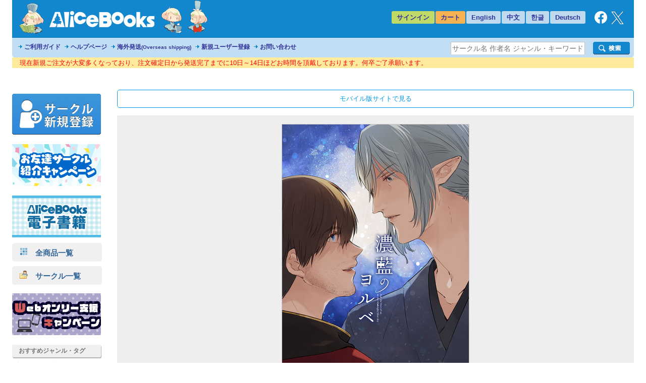

--- FILE ---
content_type: text/html
request_url: https://alice-books.com/item/show/9992-5
body_size: 67926
content:
<!DOCTYPE html>
<html lang="ja" prefix="og: http://ogp.me/ns#">
	<head>
		<script>(function(w,d,s,l,i){w[l]=w[l]||[];w[l].push({'gtm.start':new Date().getTime(),event:'gtm.js'});var f=d.getElementsByTagName(s)[0],j=d.createElement(s),dl=l!='dataLayer'?'&l='+l:'';j.async=true;j.src='https://www.googletagmanager.com/gtm.js?id='+i+dl;f.parentNode.insertBefore(j,f);})(window,document,'script','dataLayer','GTM-TP2M4NM');</script>
		<meta charset="UTF-8">
		<meta name="google-site-verification" content="mTFWjS2jcK55t6_OhEiH26vKg1oAU4pL-OOS0kxqjFg">
		<title>濃藍のヨルベ - Kokedama | 同人誌通販のアリスブックス (Doujin Online Shop)</title>
		<meta name="description" content="同人誌通販のアリスブックス。サークル【Kokedama】さんの作品『濃藍のヨルベ』の販売ページです。ジャンル：ファイナルファンタジー14, 商品コード：9992-5, 種別：同人誌, 対象年齢：全年齢, 発行日：2022-02-20,...">
		<meta name="keywords" content="Kokedama,濃藍のヨルベ,ファイナルファンタジー14">
		<link rel="stylesheet" href="/mod/bxslider/4.2.5/jquery.bxslider.min.css">
		<link rel="stylesheet" href="/mod/thickbox/3.1/thickbox.css">
		<link rel="stylesheet" href="//maxcdn.bootstrapcdn.com/font-awesome/4.6.3/css/font-awesome.min.css">
		<link rel="stylesheet" href="/css/common.css?20251224">
		<link rel="canonical" href="https://alice-books.com/item/show/9992-5">
		<link rel="alternate" media="only screen and (max-width: 640px)" href="https://sp.alice-books.com/item/show/9992-5">
		<link rel="icon" href="/favicon.ico">
		<link rel="apple-touch-icon" href="/img/favicon/apple-touch-icon-152x152.png" sizes="152x152">
		<link rel="icon" type="image/png" href="/img/favicon/android-chrome-192x192.png" sizes="192x192">
		<script src="/mod/jquery/1.12.4/jquery.min.js"></script>
		<script src="/mod/scrolltopcontrol/1.1/scrolltopcontrol.min.js"></script>
		<script src="/mod/bxslider/4.2.5/jquery.bxslider.min.js"></script>
		<script src="/mod/thickbox/3.1/thickbox.js"></script>
		<script src="/js/common.js?6"></script>
		<head prefix="og: https://ogp.me/ns#">
			<meta property="og:title" content="濃藍のヨルベ - Kokedama | 同人誌通販のアリスブックス">
			<meta property="og:type" content="product">
			<meta property="og:url" content="https://alice-books.com/item/show/9992-5">
			<meta property="og:description" content="同人誌通販のアリスブックス。サークル【Kokedama】さんの作品『濃藍のヨルベ』の販売ページです。ジャンル：ファイナルファンタジー14, 商品コード：9992-5, 種別：同人誌, 対象年齢：全年齢, 発行日：2022-02-20, サイズ区分：未設定">
			<meta property="og:image" content="https://alice-books.com/images/2788d77061b22887e7c5aa8672032d4928671-f.jpg">
				<meta name="twitter:card" content="summary_large_image">
			<meta name="twitter:title" content="濃藍のヨルベ - Kokedama | アリスブックス">
			<meta name="twitter:site" content="@alicebooks">
			<meta name="twitter:domain" content="alice-books.com">
			<meta name="twitter:description" content="ラザハンに在留していたエスティニアンの元へ、冒険者が顔を出す。
「デートしよう、エスティニアン」
ひんがしの国の玄関口&quot;クガネ&quot;で、二人は一日を共にする事に。
エスティニアンとひろしの二人が、クガネデートをする話です。
街をぶらぶらと散策したり着物に着替えたり、まったり過ごすゆるい本。
※暁月のフィナーレ(6.0)クリア後推奨。">
			<meta name="twitter:image" content="https://alice-books.com/images/2788d77061b22887e7c5aa8672032d4928671-f.jpg">
			<meta name="twitter:image:width" content="721">
			<meta name="twitter:image:height" content="1024">
		</head>
	<body>
		<noscript><iframe src="https://www.googletagmanager.com/ns.html?id=GTM-TP2M4NM" height="0" width="0" style="display:none;visibility:hidden"></iframe></noscript>		<div id="GlobalBody">
				<div id="Wrapper">
		<div id="Header">
	<div id="header_top" class="cf">
		<a href="/"><div id="h_logo"></div></a>
		<ul id="h_navi">
							<li class="none"><a href="/login">サインイン</a>
						<li class="border"><a href="/purchase/list">カート</a>
			<li class="eng_che"><a href="/switch_language?lang=en&amp;uri=2f6974656d2f73686f772f393939322d35" rel="nofollow">English</a>
			<li class="eng_che"><a href="/switch_language?lang=ch&amp;uri=2f6974656d2f73686f772f393939322d35" rel="nofollow">中文</a>
			<li class="eng_che"><a href="/switch_language?lang=kr&amp;uri=2f6974656d2f73686f772f393939322d35" rel="nofollow">한글</a>
			<li class="eng_che"><a href="/switch_language?lang=de&amp;uri=2f6974656d2f73686f772f393939322d35" rel="nofollow">Deutsch</a>
			<li class="fb">
				<a href="https://www.facebook.com/alicebooks" target="_blank" title="アリスブックスFacebook">
					<img src="/img/layout/facebook_rogo_2021.png" alt="Facebook">
				</a>
			<li class="tw">
				<a href="https://twitter.com/alicebooks" target="_blank" title="アリスブックスX(Twitter)">
					<img src="/img/layout/x_rogo.png" alt="X(Twitter)">
				</a>
		</ul>
	</div>
	<div id="header_bottom" class="cf">
		<ul id="header_menulist">
			<li><a href="/help/user/order">ご利用ガイド</a>
			<li><a href="/help/user/index">ヘルプページ</a>
			<li><a href="/help/user/oversea">海外発送<span class="sup3">(Overseas shipping)</span></a>
			<li><a href="/register/application">新規ユーザー登録</a>
			<li><a href="/inquiry/">お問い合わせ</a>
		</ul>
		<div class="search_form">
			<form action="/item/search" method="get">
				<div class="search_left">
					<input type="hidden" name="type" value="type-all">
					<input type="text"   name="keyword" class="search_word_box" value="" placeholder="サークル名 作者名 ジャンル・キーワード等">
				</div>
				<div class="search_submit_box">
					<input type="submit" value="" class="search_submit_box">
				</div>
			</form>
		</div>
	</div>
</div>

<div id="notice_area" data-lang="ja"></div>
<script>
	var notice_prefix = '<div class="notice_message"><p>';
	var notice_suffix = '</p></div>';

	$(function () {
		$.ajax('/ajax/notice',{ type: 'GET',dataType: 'text',data: { lang: $('#notice_area').data('lang') },timeout: 10000 })
			.done(function (res) {
				res = JSON.parse(res);

				for (var i in res) {
					$('#notice_area').append(notice_prefix + res[i].notice_text + notice_suffix);
				}
			}).fail(function (res) {
			console.error('API request error', res);
			$('#notice_area').html('');
		});
	});
</script>		<div id="Contents">
			<div id="Menu">
				<div class="exhibit">
	<a href="/circle_register/application"><img src="/img/layout/circle_register.png" alt="サークル新規登録"></a>
</div>

<div class="left_menu_block">
	<a href="/campaign/c2023b/application" target="_blank">
		<img src="/img/campaign/c2023b_campaign_banner2.png" alt="アリスブックスお友達サークル紹介キャンペーン">
	</a>
</div>

<div class="left_menu_block">
	<a href="https://ebooks.alice-books.com" target="_blank">
		<img src="/img/sites/common/banner/ebooks_opened_banner.png" alt="アリスブックス電子書籍オープン！">
	</a>
</div>

<div>
	<div class="rca_b"><a href="/item/list/all?on_sale=1"><img src="/img/layout/item_type_all.png" alt="全商品一覧">　全商品一覧</a></div>
	<div class="rca_b"><a href="/circles"><img src="/img/layout/circle_icon.png" alt="">　サークル一覧</a></div>
</div>

<div class="left_menu_block">
	<a href="/campaign/webonly/guide">
		<img src="/img/campaign/webonly_banner.png" alt="Webオンリー支援キャンペーン">
	</a>
</div>



<div class="left_menu_heading">
	おすすめジャンル・タグ
</div>


<ul class="menu">
	<li class="s15"><a href="/m_feature/furry?on_sale=1">ケモノ</a> | <a href="/item/list/all?keyword=%E7%8D%A3%E4%BA%BA&amp;on_sale=1">獣人</a> | <a href="/item/list/all?keyword=%E4%BA%BA%E5%A4%96&amp;on_sale=1">人外</a></li>
	<li class="s15"><a href="/item/list/all?genre=%E3%82%AA%E3%83%AA%E3%82%B8%E3%83%8A%E3%83%AB&amp;on_sale=1">オリジナル</a></li>
	<li class="s15"><a href="/m_feature/illustration?on_sale=1">イラスト集</a></li>
	<li class="s15"><a href="/item/list/goods?on_sale=1">同人グッズ</a></li>
	<li class="s15"><a href="/item/list/handmade?on_sale=1">ハンドメイド</a></li>
	<li class="s15"><a href="/m_feature/foreign_anime?on_sale=1">海外アニメ</a></li>
	<li class="s15"><a href="/item/list/all?keyword=%E3%82%A2%E3%83%A1%E3%82%B3%E3%83%9F&amp;on_sale=1">アメコミ</a></li>
	<li class="s15"><a href="/item/list/all?keyword=Hazbin+Hotel&amp;on_sale=1">Hazbin Hotel</a></li>
	<li class="s15"><a href="/item/list/all?keyword=UNDERTALE&amp;on_sale=1">UNDERTALE</a></li>
	<li class="s15"><a href="/item/list/all?keyword=DELTARUNE&amp;on_sale=1">DELTARUNE</a></li>
	<li class="s15"><a href="/item/list/all?keyword=%e3%83%88%e3%83%a9%e3%83%b3%e3%82%b9%e3%83%95%e3%82%a9%e3%83%bc%e3%83%9e%e3%83%bc&amp;on_sale=1">トランスフォーマー</a></li>
	<li class="s15"><a href="/item/list/all?genre=%E6%9D%B1%E4%BA%AC%E6%94%BE%E8%AA%B2%E5%BE%8C%E3%82%B5%E3%83%A2%E3%83%8A%E3%83%BC%E3%82%BA&amp;on_sale=1">東京放課後サモナーズ</a></li>
	
	<li class="s15"><a href="/item/list/all?genre=%E8%A9%95%E8%AB%96&amp;on_sale=1">評論</a> | <a href="/item/list/all?keyword=%E5%B0%8F%E8%AA%AC&amp;on_sale=1">小説</a></li>
	
	<li class="s15 fs90"><a href="/item/list/all?tag=%E3%82%B3%E3%83%9F%E3%83%83%E3%82%AF%E3%83%9E%E3%83%BC%E3%82%B1%E3%83%83%E3%83%88107&amp;on_sale=1">コミックマーケット107</a></li>
	<li class="s15"><a href="/item/list/all?keyword=%E3%81%91%E3%82%82%E3%82%B1%E3%83%83%E3%83%88&amp;on_sale=1">けもケット</a></li>
	<li class="s15"><a href="/item/list/all?tag=COMITIA155&amp;on_sale=1">コミティア155</a><br></li>
	<li class="s15"><a href="/item/list/all?tag=COMITIA154&amp;on_sale=1">コミティア154</a><br></li>
	<li class="s15"><a href="/item/list/all?keyword=UNLIMITED+EX&amp;on_sale=1">UNLIMITED EX</a></li>
	<li class="s15"><a href="/item/list/all?keyword=TOON+MIX&amp;on_sale=1">TOON MIX</a></li>
	
	<li class="s15"><a href="/item/list/all?keyword=%E3%82%AA%E3%83%BC%E3%83%AB%E3%83%98%E3%82%A4%E3%83%AB%E3%82%BB%E3%82%A4%E3%83%90%E3%83%BC%E3%83%88%E3%83%AD%E3%83%B3&amp;on_sale=1">オールヘイルセイバートロン</a></li>
	<li class="s15"><a href="/item/list/all?keyword=J.GARDEN&amp;on_sale=1">J.GARDEN</a></li>
</ul>

<div class="left_menu_heading">
	インフォメーション
</div>

<ul class="menu">

	<li class="s13"><a href="/misc/alicebooks">サイトについて</a></li>
	<li class="s12"><a href="/help/user/index">ヘルプページ</a></li>
	<li class="s07"><a href="/inquiry/">お問い合わせ</a></li>
	<li class="s19"><a href="https://twitter.com/alicebooks" target="_blank">X(Twitter)</a></li>
	<li class="s18"><a href="https://www.facebook.com/alicebooks" target="_blank">Facebook</a></li>
</ul>


<div class="left_menu_block">
	<a href="/m_feature/jmof?utm_source=left&utm_medium=ec&utm_campaign=jmof">
		<img src="/img/m_feature/jmof_banner.png" alt="JMoF公式グッズ通販">
	</a>
</div>
<div class="left_menu_block">
	<a href="/m_feature/kibyoshi">
		<img src="/img/m_feature/kibyoshi_banner.png" alt="黄表紙のぞき特集">
	</a>
</div>
<div class="left_menu_block">
	<a href="/m_feature/lifewonders?utm_source=left&utm_medium=ec&utm_campaign=lifewonders">
		<img src="/img/sites/common/banner/lifewonders_banner.png" alt="ライフワンダーズ公式グッズ通販">
	</a>
</div>
<div class="left_menu_block">
	<a href="/m_feature/staff_recommend">
		<img src="/img/sites/common/banner/staff_recommend_banner.png" alt="社長＆スタッフイチ推し！作品特集">
	</a>
</div>
<div class="left_menu_block">
	<a href="https://alicebooks.kawaiishop.jp/">
		<img src="/img/sites/common/banner/3d-model_shop_banner.png" alt="モデリング部データ販売">
	</a>
</div>
<div class="left_menu_block">
	<a href="/item/list/all?tag=%E5%90%8C%E4%BA%BA%E6%B4%BB%E5%8B%95%E6%94%AF%E6%8F%B4%E3%82%B0%E3%83%83%E3%82%BA&on_sale=1">
		<img src="/img/sites/common/banner/support_goods_banner.png" alt="同人活動支援グッズ一覧">
	</a>
</div>

<div class="left_menu_block">
	<a href="http://blog.alice-books.com/?eid=37" target="_blank">
		<img src="/img/campaign/alice_osrank_banner.png" alt="ジャンル別海外発送ランキング">
	</a>
</div>
<div class="left_menu_block">
	<a href="/m_feature/motitumotaretu?utm_campaign=banner&utm_medium=ec&utm_source=motitumotaretu_left" target="_blank">
		<img src="/img/sites/common/banner/motitumotaretu_banner.png" alt="モチツモタレツ">
	</a>
</div>

<div class="left_menu_block">
	<a href="/m_feature/alice_labelseal?utm_campaign=banner&utm_medium=ec&utm_source=masute_left" target="_blank">
		<img src="/img/sites/common/banner/masute_banner.png" alt="アリスの即売会用マステラベルシール">
	</a>
</div>
<div class="left_menu_block">
	<a href="/item/list/all?genre=アリスブックス特製グッズ" target="_blank">
		<img src="/img/sites/common/banner/original_goods_banner.png" alt="アリスブックス特製オリジナルグッズ">
	</a>
</div>
<div class="left_menu_block">
	<a href="http://blog.alice-books.com/" target="_blank">
		<img src="/img/sites/common/banner/staff_blog.png" alt="アリスブックス　スタッフブログ">
	</a>
</div>
<div class="left_menu_block">
	<a href="/feature2/game">
		<img src="/img/sites/feature2/game/gametoku_banners.png" alt="ゲーム系ジャンル特集">
	</a>
</div>
<div class="left_menu_block">
	<a href="/feature2/original">
		<img src="/img/sites/feature2/original/oritoku_banners.png" alt="オリジナル特集">
	</a>
</div>
<div class="left_menu_block">
	<a href="/feature2/kaigai">
		<img src="/img/sites/feature2/kaigai/kaigaitoku_bannerS.png" alt="海外アニメ&amp;アメコミ/ゲーム特集">
	</a>
</div>

<div class="left_menu_block">
	<a href="/feature2/kemo_jingai">
		<img src="/img/feature2/kemo_jingai/layout/kemotoku_banner.png" alt="ケモノ・人外特集">
	</a>
</div>
<div class="left_menu_block">
	<a href="/feature2/bl">
		<img src="/img/sites/feature2/bl/bl_banner.png" alt="BL特集">
	</a>
</div>
<div class="left_menu_block">
	<a href="/feature2/kaigai#undertale">
		<img src="/img/sites/feature2/kaigai/undertale_banner.png" alt="UNDERTALE&amp;DELTARUNE特集">
	</a>
</div>
<div class="left_menu_block">
	<a href="/feature2/transformers">
		<img src="/img/feature2/transformers/layout/transformers_banner.png" alt="トランスフォーマー特集">
	</a>
</div>
			</div>
			<div id="Main">
				
				<div class="box">
	<!-- item detail -->
	<div class="item_detail">
		<div class="move_btn">
			<a href="https://sp.alice-books.com/item/show/9992-5?force_device=sp">モバイル版サイトで見る</a>
		</div>
				<div class="cover">
												<a href="https://img.alice-books.com/images/2788d77061b22887e7c5aa8672032d4928671-f.jpg" class="thickbox"><img src="https://img.alice-books.com/images/2788d77061b22887e7c5aa8672032d4928671-h.jpg" alt="濃藍のヨルベ" title="濃藍のヨルベ - Kokedama"></a>
									</div>
				<div class="item_comment">
			<div class="cf box_flex">
				<div class="item_ex">
					<h1>濃藍のヨルベ / Kokedama</h1>
					<span class="provider_url"><a href="https://kokedama.moo.jp/" target="_blank">https://kokedama.moo.jp/</a></span>
					<div style="margin:16px 0 0 0;">
						<span class="item_genre">ジャンル：&nbsp;<a href="/item/list/all?genre=%E3%83%95%E3%82%A1%E3%82%A4%E3%83%8A%E3%83%AB%E3%83%95%E3%82%A1%E3%83%B3%E3%82%BF%E3%82%B8%E3%83%BC14">ファイナルファンタジー14</a></span><br>
						<div style="margin:5px 0 15px 0;">
							<span class="blue_btn"><a href="/item/list/all?genre=%E3%83%95%E3%82%A1%E3%82%A4%E3%83%8A%E3%83%AB%E3%83%95%E3%82%A1%E3%83%B3%E3%82%BF%E3%82%B8%E3%83%BC14" style="padding: 5px 15px 5px 10px">「ファイナルファンタジー14」ジャンルの他の作品を見る</a></span>
						</div>
					</div>
											<table class="item_tag spacing0">
																								<tr>
										<td class="name">ページ数・曲数・個数など</td>
										<td class="tags_link" style="width:324px;">
																							<div class="tag_name">24ページ</div>
																					</td>
									</tr>
																																<tr>
										<td class="name">主な作家</td>
										<td class="tags_link" style="width:324px;">
																							<div class="tag_name"><a href="/item/list/all?tag=%E6%98%AF%E6%A2%A8">是梨</a></div>
																					</td>
									</tr>
																																<tr>
										<td class="name">作品のサイズ</td>
										<td class="tags_link" style="width:324px;">
																							<div class="tag_name">A5</div>
																					</td>
									</tr>
																																<tr>
										<td class="name">カップリング</td>
										<td class="tags_link" style="width:324px;">
																							<div class="tag_name"><a href="/item/list/all?tag=%E2%99%82%C3%97%E2%99%82">♂×♂</a></div>
																					</td>
									</tr>
																																<tr>
										<td class="name">発行イベント名</td>
										<td class="tags_link" style="width:324px;">
																							<div class="tag_name"><a href="/item/list/all?tag=TWINKLE+MIRAGE+18">TWINKLE MIRAGE 18</a></div>
																					</td>
									</tr>
																																<tr>
										<td class="name">印刷方式</td>
										<td class="tags_link" style="width:324px;">
																							<div class="tag_name"><a href="/item/list/all?tag=%E3%82%AA%E3%83%B3%E3%83%87%E3%83%9E%E3%83%B3%E3%83%89">オンデマンド</a></div>
																					</td>
									</tr>
																																															<tr>
										<td class="name">その他のタグ</td>
										<td class="tags_link" style="width:324px;">
																							<div class="tag_name"><a href="/item/list/all?tag=%E3%81%B2%E3%82%8D%E3%81%97">ひろし</a></div>
																							<div class="tag_name"><a href="/item/list/all?tag=%E3%82%A8%E3%82%B9%E3%83%86%E3%82%A3%E3%83%8B%E3%82%A2%E3%83%B3">エスティニアン</a></div>
																							<div class="tag_name"><a href="/item/list/all?tag=%E3%82%A8%E3%82%B9%E5%85%89">エス光</a></div>
																							<div class="tag_name"><a href="/item/list/all?tag=%E3%82%A8%E3%82%B9%E3%81%B2%E3%82%8D">エスひろ</a></div>
																							<div class="tag_name"><a href="/item/list/all?tag=%E9%A0%AD%E5%89%B2%E3%82%8A4">頭割り4</a></div>
																					</td>
									</tr>
																																																																																																																																												</table>
										
										
											<p>ラザハンに在留していたエスティニアンの元へ、冒険者が顔を出す。<br>「デートしよう、エスティニアン」<br>ひんがしの国の玄関口&quot;クガネ&quot;で、二人は一日を共にする事に。<br>エスティニアンとひろしの二人が、クガネデートをする話です。<br>街をぶらぶらと散策したり着物に着替えたり、まったり過ごすゆるい本。<br>※暁月のフィナーレ(6.0)クリア後推奨。</p>
									</div>

				<div class="item_buy_info cf">
					<div class="other_production" style="display:inline-block">
						<div style="margin:5px 0">
							<span class="blue_btn"><a href="/item/list/all?circle_id=9992" style="padding: 5px 10px;width:220px;display:inline-block">このサークルの他の作品を見る</a></span>
						</div>
					</div>
					<div class="item_spec">
					<table class="spacing0">
						<tr>
							<td class="title">タイトル</td>
							<td class="spec">濃藍のヨルベ</td>
						</tr>
						<tr>
							<td class="title">サークル</td>
							<td class="spec"><b><a href="/item/list?circle_id=9992">Kokedama</a></b>
															</td>
						</tr>
						<tr>
							<td class="title">種別</td>
							<td class="spec">同人誌</td>
						</tr>
						<tr>
							<td class="title">対象年齢</td>
							<td class="spec">全年齢</td>
						</tr>
						<tr>
							<td class="title">価格</td>
							<td class="spec">440円 (税抜:400円)<br>
								</td>
						</tr>
						<tr>
							<td class="title">発行日</td>
							<td class="spec">2022年02月20日</td>
						</tr>
																														<tr>
							<td class="title"><a href="/help/user/shipping#mail_size" title="メール便のご利用について">メール便容量</a></td>
							<td class="spec">約20%</td>
						</tr>
												<tr>
							<td colspan="2" class="spec" style="padding:8px 0 0 0;">
																																						<a href="/help/user/oversea"><img src="/img/layout/pages/oversea_soldout.png" title="About Overseas shipping" alt="Sold out"></a>
																																		</td>
						</tr>
					</table>
					</div>
					<div class="in_cart">
																										<div class="item_spec"><p class="item_status_desc">売切れ</p></div>
																							</div>
					
															<div id="social_bookmarks">
						<div id="twitter_button">
							<a href="//twitter.com/share" class="twitter-share-button" data-via="alicebooks" data-lang="ja" data-size="large"
   data-text="濃藍のヨルベ - Kokedama (Overseas shipping Available) | 同人誌通販のアリスブックス"
>ポスト</a>
<script src="//platform.twitter.com/widgets.js"></script>						</div>
					</div>
				</div>
			</div>
					</div>
	</div>

		<div class="item_comment">
		<div class="item_sup">サンプル画像</div>
		<div class="fix_width">
		<table class="sample_images">
			<tbody>
				<tr>
																				<td class="box">
																					<a href="https://img.alice-books.com/images/8eeb0b38548e5566d144bde7fb72acce28672-f.jpg" rel="full" class="thickbox"><img src="https://img.alice-books.com/images/8eeb0b38548e5566d144bde7fb72acce28672-l.jpg" alt="サンプル画像 No.1" title="濃藍のヨルベ - Kokedama"></a>
																		</td>
																					<td class="sep"></td>
										<td class="box">
																					<a href="https://img.alice-books.com/images/c9d9a0e070a466dca0894319e3c4154e28673-f.jpg" rel="full" class="thickbox"><img src="https://img.alice-books.com/images/c9d9a0e070a466dca0894319e3c4154e28673-l.jpg" alt="サンプル画像 No.2" title="濃藍のヨルベ - Kokedama"></a>
																		</td>
																					<td class="sep"></td>
										<td class="box">
																					<a href="https://img.alice-books.com/images/ae95df9a4928d20e86e2fbf37009905d28674-f.jpg" rel="full" class="thickbox"><img src="https://img.alice-books.com/images/ae95df9a4928d20e86e2fbf37009905d28674-l.jpg" alt="サンプル画像 No.3" title="濃藍のヨルベ - Kokedama"></a>
																		</td>
									</tr>
								<tr>
					<td colspan="5" class="h_sep"></td>
				</tr>
				<tr>
																				<td class="box">
																					<a href="https://img.alice-books.com/images/c008d8eca0c8d0b9e73305592e33fa5628675-f.jpg" rel="full" class="thickbox"><img src="https://img.alice-books.com/images/c008d8eca0c8d0b9e73305592e33fa5628675-l.jpg" alt="サンプル画像 No.4" title="濃藍のヨルベ - Kokedama"></a>
																		</td>
																					<td class="sep"></td>
										<td class="box">
																					<a href="https://img.alice-books.com/images/6323b0a84baead5a9f793beccc0af18328676-f.jpg" rel="full" class="thickbox"><img src="https://img.alice-books.com/images/6323b0a84baead5a9f793beccc0af18328676-l.jpg" alt="サンプル画像 No.5" title="濃藍のヨルベ - Kokedama"></a>
																		</td>
																					<td class="sep"></td>
										<td class="box">
											</td>
									</tr>
							</tbody>
		</table>
		</div>
	</div>
		
					<div class="recommend_list">
			<h3 style="border:none;">こちらもおすすめ</h3>
			<ul class="bxslider">
									<li><div class="item_box">
	<div class="item_image">
		<a class="image" href="/item/show/11530-3" onclick="ga_hit_click('LIST-recommend-other','11530-3')">
												<img src="https://img.alice-books.com/images/ab4567c47cceb42d22639f9a81cdcde1303a6-l.jpg" alt="エオルゼア十二神 みに神ズバインダー＆ブロマイド" title="エオルゼア十二神 みに神ズバインダー＆ブロマイド">
									</a>
	</div>
	<div class="info">
		<dl>
			<dt class="item_name">
				<a class="item_type_3 ellipsis white_space_normal" href="/item/show/11530-3" title="エオルゼア十二神 みに神ズバインダー＆ブロマイド" onclick="ga_hit_click('LIST-recommend-other','11530-3')"><div class="webkit_line_clamp_3">エオルゼア十二神 みに神ズバインダー＆ブロマイド</div></a>
			</dt>
							<dd class="circle_name"><a class="ellipsis" href="/item/list/all?circle_id=11530">同人士ギルド</a></dd>
						<dd class="genre_name" >
				<a class="ellipsis" href="/item/list/all?genre=%E3%83%95%E3%82%A1%E3%82%A4%E3%83%8A%E3%83%AB%E3%83%95%E3%82%A1%E3%83%B3%E3%82%BF%E3%82%B8%E3%83%BC14">
											ファイナルファンタジー14
									</a>
			</dd>
			<dd class="info">
													<span class="">全年齢</span>
				
							</dd>
		</dl>
	</div>
</div></li>
									<li><div class="item_box">
	<div class="item_image">
		<a class="image" href="/item/show/1697-29" onclick="ga_hit_click('LIST-recommend-other','1697-29')">
												<img src="https://img.alice-books.com/images/ae4b0a93a30a43b193c6c2a3af18b0663364c-l.jpg" alt="ボズヤンロスガル妄想戦線[7.4]" title="ボズヤンロスガル妄想戦線[7.4]">
									</a>
	</div>
	<div class="info">
		<dl>
			<dt class="item_name">
				<a class="item_type_1 ellipsis white_space_normal" href="/item/show/1697-29" title="ボズヤンロスガル妄想戦線[7.4]" onclick="ga_hit_click('LIST-recommend-other','1697-29')"><div class="webkit_line_clamp_3">ボズヤンロスガル妄想戦線[7.4]</div></a>
			</dt>
							<dd class="circle_name"><a class="ellipsis" href="/item/list/all?circle_id=1697">吉庵</a></dd>
						<dd class="genre_name" >
				<a class="ellipsis" href="/item/list/all?genre=%E3%83%95%E3%82%A1%E3%82%A4%E3%83%8A%E3%83%AB%E3%83%95%E3%82%A1%E3%83%B3%E3%82%BF%E3%82%B8%E3%83%BC14">
											ファイナルファンタジー14
									</a>
			</dd>
			<dd class="info">
													<span class="">全年齢</span>
				
							</dd>
		</dl>
	</div>
</div></li>
									<li><div class="item_box">
	<div class="item_image">
		<a class="image" href="/item/show/9991-13" onclick="ga_hit_click('LIST-recommend-other','9991-13')">
												<img src="https://img.alice-books.com/images/ad837ae93b49de7eb4bbdf43fb7dee042fe12-l.jpg" alt="黄金ひろしアクリルキーホルダー" title="黄金ひろしアクリルキーホルダー">
									</a>
	</div>
	<div class="info">
		<dl>
			<dt class="item_name">
				<a class="item_type_0 ellipsis white_space_normal" href="/item/show/9991-13" title="黄金ひろしアクリルキーホルダー" onclick="ga_hit_click('LIST-recommend-other','9991-13')"><div class="webkit_line_clamp_3">黄金ひろしアクリルキーホルダー</div></a>
			</dt>
							<dd class="circle_name"><a class="ellipsis" href="/item/list/all?circle_id=9991">譲葉</a></dd>
						<dd class="genre_name" >
				<a class="ellipsis" href="/item/list/all?genre=%E3%83%95%E3%82%A1%E3%82%A4%E3%83%8A%E3%83%AB%E3%83%95%E3%82%A1%E3%83%B3%E3%82%BF%E3%82%B8%E3%83%BC14">
											ファイナルファンタジー14
									</a>
			</dd>
			<dd class="info">
													<span class="">全年齢</span>
				
							</dd>
		</dl>
	</div>
</div></li>
									<li><div class="item_box">
	<div class="item_image">
		<a class="image" href="/item/show/1136-11" onclick="ga_hit_click('LIST-recommend-other','1136-11')">
												<img src="https://img.alice-books.com/images/41e76876363bd62d7ff96164ca13f04130581-l.jpg" alt="東方見聞譚" title="東方見聞譚">
									</a>
	</div>
	<div class="info">
		<dl>
			<dt class="item_name">
				<a class="item_type_1 ellipsis white_space_normal" href="/item/show/1136-11" title="東方見聞譚" onclick="ga_hit_click('LIST-recommend-other','1136-11')"><div class="webkit_line_clamp_3">東方見聞譚</div></a>
			</dt>
							<dd class="circle_name"><a class="ellipsis" href="/item/list/all?circle_id=1136">WING CHIPS</a></dd>
						<dd class="genre_name" >
				<a class="ellipsis" href="/item/list/all?genre=%E3%83%95%E3%82%A1%E3%82%A4%E3%83%8A%E3%83%AB%E3%83%95%E3%82%A1%E3%83%B3%E3%82%BF%E3%82%B8%E3%83%BC14">
											ファイナルファンタジー14
									</a>
			</dd>
			<dd class="info">
													<span class="">全年齢</span>
				
							</dd>
		</dl>
	</div>
</div></li>
									<li><div class="item_box">
	<div class="item_image">
		<a class="image" href="/item/show/11903-2" onclick="ga_hit_click('LIST-recommend-other','11903-2')">
												<img src="https://img.alice-books.com/images/e959bbf419fc3f7dcc06248a15bc51073278b-l.jpg" alt="Re:6" title="Re:6">
									</a>
	</div>
	<div class="info">
		<dl>
			<dt class="item_name">
				<a class="item_type_1 ellipsis white_space_normal" href="/item/show/11903-2" title="Re:6" onclick="ga_hit_click('LIST-recommend-other','11903-2')"><div class="webkit_line_clamp_3">Re:6</div></a>
			</dt>
							<dd class="circle_name"><a class="ellipsis" href="/item/list/all?circle_id=11903">Beltene</a></dd>
						<dd class="genre_name" >
				<a class="ellipsis" href="/item/list/all?genre=%E3%83%95%E3%82%A1%E3%82%A4%E3%83%8A%E3%83%AB%E3%83%95%E3%82%A1%E3%83%B3%E3%82%BF%E3%82%B8%E3%83%BC14">
											ファイナルファンタジー14
									</a>
			</dd>
			<dd class="info">
													<span class="">全年齢</span>
				
							</dd>
		</dl>
	</div>
</div></li>
									<li><div class="item_box">
	<div class="item_image">
		<a class="image" href="/item/show/9879-5" onclick="ga_hit_click('LIST-recommend-other','9879-5')">
												<img src="https://img.alice-books.com/images/c4b4d78f2eaeb045c10c41837adc764329234-l.jpg" alt="ショートエッジとハウジング、他" title="ショートエッジとハウジング、他">
									</a>
	</div>
	<div class="info">
		<dl>
			<dt class="item_name">
				<a class="item_type_1 ellipsis white_space_normal" href="/item/show/9879-5" title="ショートエッジとハウジング、他" onclick="ga_hit_click('LIST-recommend-other','9879-5')"><div class="webkit_line_clamp_3">ショートエッジとハウジング、他</div></a>
			</dt>
							<dd class="circle_name"><a class="ellipsis" href="/item/list/all?circle_id=9879">おかめはちもく</a></dd>
						<dd class="genre_name" >
				<a class="ellipsis" href="/item/list/all?genre=%E3%83%95%E3%82%A1%E3%82%A4%E3%83%8A%E3%83%AB%E3%83%95%E3%82%A1%E3%83%B3%E3%82%BF%E3%82%B8%E3%83%BC14">
											ファイナルファンタジー14
									</a>
			</dd>
			<dd class="info">
													<span class="">全年齢</span>
				
							</dd>
		</dl>
	</div>
</div></li>
									<li><div class="item_box">
	<div class="item_image">
		<a class="image" href="/item/show/9879-3" onclick="ga_hit_click('LIST-recommend-other','9879-3')">
												<img src="https://img.alice-books.com/images/157041952bfbbfc8fe4a96f7d4180d4e27caa-l.jpg" alt="今、迎えの報が鳴る" title="今、迎えの報が鳴る">
									</a>
	</div>
	<div class="info">
		<dl>
			<dt class="item_name">
				<a class="item_type_1 ellipsis white_space_normal" href="/item/show/9879-3" title="今、迎えの報が鳴る" onclick="ga_hit_click('LIST-recommend-other','9879-3')"><div class="webkit_line_clamp_3">今、迎えの報が鳴る</div></a>
			</dt>
							<dd class="circle_name"><a class="ellipsis" href="/item/list/all?circle_id=9879">おかめはちもく</a></dd>
						<dd class="genre_name" >
				<a class="ellipsis" href="/item/list/all?genre=%E3%83%95%E3%82%A1%E3%82%A4%E3%83%8A%E3%83%AB%E3%83%95%E3%82%A1%E3%83%B3%E3%82%BF%E3%82%B8%E3%83%BC14">
											ファイナルファンタジー14
									</a>
			</dd>
			<dd class="info">
													<span class="">全年齢</span>
				
							</dd>
		</dl>
	</div>
</div></li>
									<li><div class="item_box">
	<div class="item_image">
		<a class="image" href="/item/show/11530-4" onclick="ga_hit_click('LIST-recommend-other','11530-4')">
												<img src="https://img.alice-books.com/images/76f9ecbc5baef77c2b1908fbcd131c12303a7-l.jpg" alt="エオルゼア十二神 みに神ズ連結アクリルキーホルダー" title="エオルゼア十二神 みに神ズ連結アクリルキーホルダー">
									</a>
	</div>
	<div class="info">
		<dl>
			<dt class="item_name">
				<a class="item_type_0 ellipsis white_space_normal" href="/item/show/11530-4" title="エオルゼア十二神 みに神ズ連結アクリルキーホルダー" onclick="ga_hit_click('LIST-recommend-other','11530-4')"><div class="webkit_line_clamp_3">エオルゼア十二神 みに神ズ連結アクリルキーホルダー</div></a>
			</dt>
							<dd class="circle_name"><a class="ellipsis" href="/item/list/all?circle_id=11530">同人士ギルド</a></dd>
						<dd class="genre_name" >
				<a class="ellipsis" href="/item/list/all?genre=%E3%83%95%E3%82%A1%E3%82%A4%E3%83%8A%E3%83%AB%E3%83%95%E3%82%A1%E3%83%B3%E3%82%BF%E3%82%B8%E3%83%BC14">
											ファイナルファンタジー14
									</a>
			</dd>
			<dd class="info">
													<span class="">全年齢</span>
				
							</dd>
		</dl>
	</div>
</div></li>
									<li><div class="item_box">
	<div class="item_image">
		<a class="image" href="/item/show/10297-3" onclick="ga_hit_click('LIST-recommend-other','10297-3')">
												<img src="https://img.alice-books.com/images/373ac9a5119794f7f482f56b1e5b690632e77-l.jpg" alt="See You In The Clouds!" title="See You In The Clouds!">
									</a>
	</div>
	<div class="info">
		<dl>
			<dt class="item_name">
				<a class="item_type_1 ellipsis white_space_normal" href="/item/show/10297-3" title="See You In The Clouds!" onclick="ga_hit_click('LIST-recommend-other','10297-3')"><div class="webkit_line_clamp_3">See You In The Clouds!</div></a>
			</dt>
							<dd class="circle_name"><a class="ellipsis" href="/item/list/all?circle_id=10297">mnr.</a></dd>
						<dd class="genre_name" >
				<a class="ellipsis" href="/item/list/all?genre=%E3%83%95%E3%82%A1%E3%82%A4%E3%83%8A%E3%83%AB%E3%83%95%E3%82%A1%E3%83%B3%E3%82%BF%E3%82%B8%E3%83%BC14">
											ファイナルファンタジー14
									</a>
			</dd>
			<dd class="info">
													<span class="">全年齢</span>
				
							</dd>
		</dl>
	</div>
</div></li>
									<li><div class="item_box">
	<div class="item_image">
		<a class="image" href="/item/show/11530-1" onclick="ga_hit_click('LIST-recommend-other','11530-1')">
												<img src="https://img.alice-books.com/images/73ad043a98b50c3be8f4d66745b4aa9a301fb-l.jpg" alt="ミソロジー・オブ・エオルゼア アンソロジー「ＭＹＴＨ（ミィス）」" title="ミソロジー・オブ・エオルゼア アンソロジー「ＭＹＴＨ（ミィス）」">
									</a>
	</div>
	<div class="info">
		<dl>
			<dt class="item_name">
				<a class="item_type_1 ellipsis white_space_normal" href="/item/show/11530-1" title="ミソロジー・オブ・エオルゼア アンソロジー「ＭＹＴＨ（ミィス）」" onclick="ga_hit_click('LIST-recommend-other','11530-1')"><div class="webkit_line_clamp_3">ミソロジー・オブ・エオルゼア アンソロジー「ＭＹＴＨ（ミィス）」</div></a>
			</dt>
							<dd class="circle_name"><a class="ellipsis" href="/item/list/all?circle_id=11530">同人士ギルド</a></dd>
						<dd class="genre_name" >
				<a class="ellipsis" href="/item/list/all?genre=%E3%83%95%E3%82%A1%E3%82%A4%E3%83%8A%E3%83%AB%E3%83%95%E3%82%A1%E3%83%B3%E3%82%BF%E3%82%B8%E3%83%BC14">
											ファイナルファンタジー14
									</a>
			</dd>
			<dd class="info">
													<span class="">全年齢</span>
				
							</dd>
		</dl>
	</div>
</div></li>
									<li><div class="item_box">
	<div class="item_image">
		<a class="image" href="/item/show/10297-2" onclick="ga_hit_click('LIST-recommend-other','10297-2')">
												<img src="https://img.alice-books.com/images/8958d9f2c52ed9a3b76a6decdda9bea632e7d-l.jpg" alt="白雲に青" title="白雲に青">
									</a>
	</div>
	<div class="info">
		<dl>
			<dt class="item_name">
				<a class="item_type_1 ellipsis white_space_normal" href="/item/show/10297-2" title="白雲に青" onclick="ga_hit_click('LIST-recommend-other','10297-2')"><div class="webkit_line_clamp_3">白雲に青</div></a>
			</dt>
							<dd class="circle_name"><a class="ellipsis" href="/item/list/all?circle_id=10297">mnr.</a></dd>
						<dd class="genre_name" >
				<a class="ellipsis" href="/item/list/all?genre=%E3%83%95%E3%82%A1%E3%82%A4%E3%83%8A%E3%83%AB%E3%83%95%E3%82%A1%E3%83%B3%E3%82%BF%E3%82%B8%E3%83%BC14">
											ファイナルファンタジー14
									</a>
			</dd>
			<dd class="info">
													<span class="">全年齢</span>
				
							</dd>
		</dl>
	</div>
</div></li>
									<li><div class="item_box">
	<div class="item_image">
		<a class="image" href="/item/show/6513-4" onclick="ga_hit_click('LIST-recommend-other','6513-4')">
												<img src="https://img.alice-books.com/images/ec351c61c95a45348365b77fdca25ada26ca4-l.jpg" alt="頭割りだョ！ヒカセン集合２　薄明・薄暮A6サイズイラスト集" title="頭割りだョ！ヒカセン集合２　薄明・薄暮A6サイズイラスト集">
									</a>
	</div>
	<div class="info">
		<dl>
			<dt class="item_name">
				<a class="item_type_0 ellipsis white_space_normal" href="/item/show/6513-4" title="頭割りだョ！ヒカセン集合２　薄明・薄暮A6サイズイラスト集" onclick="ga_hit_click('LIST-recommend-other','6513-4')"><div class="webkit_line_clamp_3">頭割りだョ！ヒカセン集合２　薄明・薄暮A6サイズイラスト集</div></a>
			</dt>
							<dd class="circle_name"><a class="ellipsis" href="/item/list/all?circle_id=6513">なては</a></dd>
						<dd class="genre_name" >
				<a class="ellipsis" href="/item/list/all?genre=%E3%83%95%E3%82%A1%E3%82%A4%E3%83%8A%E3%83%AB%E3%83%95%E3%82%A1%E3%83%B3%E3%82%BF%E3%82%B8%E3%83%BC14">
											ファイナルファンタジー14
									</a>
			</dd>
			<dd class="info">
													<span class="">全年齢</span>
				
							</dd>
		</dl>
	</div>
</div></li>
									<li><div class="item_box">
	<div class="item_image">
		<a class="image" href="/item/show/11903-3" onclick="ga_hit_click('LIST-recommend-other','11903-3')">
												<img src="https://img.alice-books.com/images/b99131947d5f0a94c9d02e5dfee25def32795-l.jpg" alt="Re:5.5 Respite" title="Re:5.5 Respite">
									</a>
	</div>
	<div class="info">
		<dl>
			<dt class="item_name">
				<a class="item_type_1 ellipsis white_space_normal" href="/item/show/11903-3" title="Re:5.5 Respite" onclick="ga_hit_click('LIST-recommend-other','11903-3')"><div class="webkit_line_clamp_3">Re:5.5 Respite</div></a>
			</dt>
							<dd class="circle_name"><a class="ellipsis" href="/item/list/all?circle_id=11903">Beltene</a></dd>
						<dd class="genre_name" >
				<a class="ellipsis" href="/item/list/all?genre=%E3%83%95%E3%82%A1%E3%82%A4%E3%83%8A%E3%83%AB%E3%83%95%E3%82%A1%E3%83%B3%E3%82%BF%E3%82%B8%E3%83%BC14">
											ファイナルファンタジー14
									</a>
			</dd>
			<dd class="info">
													<span class="">全年齢</span>
				
							</dd>
		</dl>
	</div>
</div></li>
									<li><div class="item_box">
	<div class="item_image">
		<a class="image" href="/item/show/9879-1" onclick="ga_hit_click('LIST-recommend-other','9879-1')">
												<img src="https://img.alice-books.com/images/09618d8843ebbd222a8b8ca2fcc450a42733d-l.jpg" alt="召黒再録本１" title="召黒再録本１">
									</a>
	</div>
	<div class="info">
		<dl>
			<dt class="item_name">
				<a class="item_type_1 ellipsis white_space_normal" href="/item/show/9879-1" title="召黒再録本１" onclick="ga_hit_click('LIST-recommend-other','9879-1')"><div class="webkit_line_clamp_3">召黒再録本１</div></a>
			</dt>
							<dd class="circle_name"><a class="ellipsis" href="/item/list/all?circle_id=9879">おかめはちもく</a></dd>
						<dd class="genre_name" >
				<a class="ellipsis" href="/item/list/all?genre=%E3%83%95%E3%82%A1%E3%82%A4%E3%83%8A%E3%83%AB%E3%83%95%E3%82%A1%E3%83%B3%E3%82%BF%E3%82%B8%E3%83%BC14">
											ファイナルファンタジー14
									</a>
			</dd>
			<dd class="info">
													<span class="">全年齢</span>
				
							</dd>
		</dl>
	</div>
</div></li>
									<li><div class="item_box">
	<div class="item_image">
		<a class="image" href="/item/show/9879-2" onclick="ga_hit_click('LIST-recommend-other','9879-2')">
												<img src="https://img.alice-books.com/images/e7bbca7f3fa7003499f98fe2f986548a27ca3-l.jpg" alt="ここに本があります" title="ここに本があります">
									</a>
	</div>
	<div class="info">
		<dl>
			<dt class="item_name">
				<a class="item_type_1 ellipsis white_space_normal" href="/item/show/9879-2" title="ここに本があります" onclick="ga_hit_click('LIST-recommend-other','9879-2')"><div class="webkit_line_clamp_3">ここに本があります</div></a>
			</dt>
							<dd class="circle_name"><a class="ellipsis" href="/item/list/all?circle_id=9879">おかめはちもく</a></dd>
						<dd class="genre_name" >
				<a class="ellipsis" href="/item/list/all?genre=%E3%83%95%E3%82%A1%E3%82%A4%E3%83%8A%E3%83%AB%E3%83%95%E3%82%A1%E3%83%B3%E3%82%BF%E3%82%B8%E3%83%BC14">
											ファイナルファンタジー14
									</a>
			</dd>
			<dd class="info">
													<span class="">全年齢</span>
				
							</dd>
		</dl>
	</div>
</div></li>
									<li><div class="item_box">
	<div class="item_image">
		<a class="image" href="/item/show/11530-2" onclick="ga_hit_click('LIST-recommend-other','11530-2')">
												<img src="https://img.alice-books.com/images/9334e4a52d35cfd8cc3afd1295c43dd3303a5-l.jpg" alt="エオルゼア十二神 2025カレンダー" title="エオルゼア十二神 2025カレンダー">
									</a>
	</div>
	<div class="info">
		<dl>
			<dt class="item_name">
				<a class="item_type_0 ellipsis white_space_normal" href="/item/show/11530-2" title="エオルゼア十二神 2025カレンダー" onclick="ga_hit_click('LIST-recommend-other','11530-2')"><div class="webkit_line_clamp_3">エオルゼア十二神 2025カレンダー</div></a>
			</dt>
							<dd class="circle_name"><a class="ellipsis" href="/item/list/all?circle_id=11530">同人士ギルド</a></dd>
						<dd class="genre_name" >
				<a class="ellipsis" href="/item/list/all?genre=%E3%83%95%E3%82%A1%E3%82%A4%E3%83%8A%E3%83%AB%E3%83%95%E3%82%A1%E3%83%B3%E3%82%BF%E3%82%B8%E3%83%BC14">
											ファイナルファンタジー14
									</a>
			</dd>
			<dd class="info">
													<span class="">全年齢</span>
				
							</dd>
		</dl>
	</div>
</div></li>
									<li><div class="item_box">
	<div class="item_image">
		<a class="image" href="/item/show/11903-7" onclick="ga_hit_click('LIST-recommend-other','11903-7')">
												<img src="https://img.alice-books.com/images/7d6342730b8903500ef01a2bac938a05327b9-l.jpg" alt="Re:Re:2" title="Re:Re:2">
									</a>
	</div>
	<div class="info">
		<dl>
			<dt class="item_name">
				<a class="item_type_1 ellipsis white_space_normal" href="/item/show/11903-7" title="Re:Re:2" onclick="ga_hit_click('LIST-recommend-other','11903-7')"><div class="webkit_line_clamp_3">Re:Re:2</div></a>
			</dt>
							<dd class="circle_name"><a class="ellipsis" href="/item/list/all?circle_id=11903">Beltene</a></dd>
						<dd class="genre_name" >
				<a class="ellipsis" href="/item/list/all?genre=%E3%83%95%E3%82%A1%E3%82%A4%E3%83%8A%E3%83%AB%E3%83%95%E3%82%A1%E3%83%B3%E3%82%BF%E3%82%B8%E3%83%BC14">
											ファイナルファンタジー14
									</a>
			</dd>
			<dd class="info">
													<span class="">全年齢</span>
				
							</dd>
		</dl>
	</div>
</div></li>
									<li><div class="item_box">
	<div class="item_image">
		<a class="image" href="/item/show/9879-6" onclick="ga_hit_click('LIST-recommend-other','9879-6')">
												<img src="https://img.alice-books.com/images/531bac26e2c7ba4e8708a46b57d6942d2b89c-l.jpg" alt="MOON RADIO" title="MOON RADIO">
									</a>
	</div>
	<div class="info">
		<dl>
			<dt class="item_name">
				<a class="item_type_1 ellipsis white_space_normal" href="/item/show/9879-6" title="MOON RADIO" onclick="ga_hit_click('LIST-recommend-other','9879-6')"><div class="webkit_line_clamp_3">MOON RADIO</div></a>
			</dt>
							<dd class="circle_name"><a class="ellipsis" href="/item/list/all?circle_id=9879">おかめはちもく</a></dd>
						<dd class="genre_name" >
				<a class="ellipsis" href="/item/list/all?genre=%E3%83%95%E3%82%A1%E3%82%A4%E3%83%8A%E3%83%AB%E3%83%95%E3%82%A1%E3%83%B3%E3%82%BF%E3%82%B8%E3%83%BC14">
											ファイナルファンタジー14
									</a>
			</dd>
			<dd class="info">
													<span class="">全年齢</span>
				
							</dd>
		</dl>
	</div>
</div></li>
									<li><div class="item_box">
	<div class="item_image">
		<a class="image" href="/item/show/9879-4" onclick="ga_hit_click('LIST-recommend-other','9879-4')">
												<img src="https://img.alice-books.com/images/b0af916921f9a2b5df049678ee5f357527cb1-l.jpg" alt="Ribbons" title="Ribbons">
									</a>
	</div>
	<div class="info">
		<dl>
			<dt class="item_name">
				<a class="item_type_1 ellipsis white_space_normal" href="/item/show/9879-4" title="Ribbons" onclick="ga_hit_click('LIST-recommend-other','9879-4')"><div class="webkit_line_clamp_3">Ribbons</div></a>
			</dt>
							<dd class="circle_name"><a class="ellipsis" href="/item/list/all?circle_id=9879">おかめはちもく</a></dd>
						<dd class="genre_name" >
				<a class="ellipsis" href="/item/list/all?genre=%E3%83%95%E3%82%A1%E3%82%A4%E3%83%8A%E3%83%AB%E3%83%95%E3%82%A1%E3%83%B3%E3%82%BF%E3%82%B8%E3%83%BC14">
											ファイナルファンタジー14
									</a>
			</dd>
			<dd class="info">
													<span class="">全年齢</span>
				
							</dd>
		</dl>
	</div>
</div></li>
									<li><div class="item_box">
	<div class="item_image">
		<a class="image" href="/item/show/9991-15" onclick="ga_hit_click('LIST-recommend-other','9991-15')">
												<img src="https://img.alice-books.com/images/71dc16c0a6e0976ad74c012491d4f5ff31bd6-l.jpg" alt="漆黒ひろしアクリルキーホルダー" title="漆黒ひろしアクリルキーホルダー">
									</a>
	</div>
	<div class="info">
		<dl>
			<dt class="item_name">
				<a class="item_type_0 ellipsis white_space_normal" href="/item/show/9991-15" title="漆黒ひろしアクリルキーホルダー" onclick="ga_hit_click('LIST-recommend-other','9991-15')"><div class="webkit_line_clamp_3">漆黒ひろしアクリルキーホルダー</div></a>
			</dt>
							<dd class="circle_name"><a class="ellipsis" href="/item/list/all?circle_id=9991">譲葉</a></dd>
						<dd class="genre_name" >
				<a class="ellipsis" href="/item/list/all?genre=%E3%83%95%E3%82%A1%E3%82%A4%E3%83%8A%E3%83%AB%E3%83%95%E3%82%A1%E3%83%B3%E3%82%BF%E3%82%B8%E3%83%BC14">
											ファイナルファンタジー14
									</a>
			</dd>
			<dd class="info">
													<span class="">全年齢</span>
				
							</dd>
		</dl>
	</div>
</div></li>
									<li><div class="item_box">
	<div class="item_image">
		<a class="image" href="/item/show/9991-16" onclick="ga_hit_click('LIST-recommend-other','9991-16')">
												<img src="https://img.alice-books.com/images/6857d340841ddf414d67ebe905eb54c831bd8-l.jpg" alt="アルバートアクリルキーホルダー" title="アルバートアクリルキーホルダー">
									</a>
	</div>
	<div class="info">
		<dl>
			<dt class="item_name">
				<a class="item_type_0 ellipsis white_space_normal" href="/item/show/9991-16" title="アルバートアクリルキーホルダー" onclick="ga_hit_click('LIST-recommend-other','9991-16')"><div class="webkit_line_clamp_3">アルバートアクリルキーホルダー</div></a>
			</dt>
							<dd class="circle_name"><a class="ellipsis" href="/item/list/all?circle_id=9991">譲葉</a></dd>
						<dd class="genre_name" >
				<a class="ellipsis" href="/item/list/all?genre=%E3%83%95%E3%82%A1%E3%82%A4%E3%83%8A%E3%83%AB%E3%83%95%E3%82%A1%E3%83%B3%E3%82%BF%E3%82%B8%E3%83%BC14">
											ファイナルファンタジー14
									</a>
			</dd>
			<dd class="info">
													<span class="">全年齢</span>
				
							</dd>
		</dl>
	</div>
</div></li>
									<li><div class="item_box">
	<div class="item_image">
		<a class="image" href="/item/show/11903-8" onclick="ga_hit_click('LIST-recommend-other','11903-8')">
												<img src="https://img.alice-books.com/images/777db9707401c4c6be25cf51325dc4d133a2f-l.jpg" alt="Re:6.5 Redirect" title="Re:6.5 Redirect">
									</a>
	</div>
	<div class="info">
		<dl>
			<dt class="item_name">
				<a class="item_type_1 ellipsis white_space_normal" href="/item/show/11903-8" title="Re:6.5 Redirect" onclick="ga_hit_click('LIST-recommend-other','11903-8')"><div class="webkit_line_clamp_3">Re:6.5 Redirect</div></a>
			</dt>
							<dd class="circle_name"><a class="ellipsis" href="/item/list/all?circle_id=11903">Beltene</a></dd>
						<dd class="genre_name" >
				<a class="ellipsis" href="/item/list/all?genre=%E3%83%95%E3%82%A1%E3%82%A4%E3%83%8A%E3%83%AB%E3%83%95%E3%82%A1%E3%83%B3%E3%82%BF%E3%82%B8%E3%83%BC14">
											ファイナルファンタジー14
									</a>
			</dd>
			<dd class="info">
													<span class="">全年齢</span>
				
							</dd>
		</dl>
	</div>
</div></li>
									<li><div class="item_box">
	<div class="item_image">
		<a class="image" href="/item/show/9991-9" onclick="ga_hit_click('LIST-recommend-other','9991-9')">
												<img src="https://img.alice-books.com/images/41d197879ed753a3fbd076a314f611412b8dd-l.jpg" alt="冒険者ひろしアクリルキーホルダー【価格改定版】" title="冒険者ひろしアクリルキーホルダー【価格改定版】">
									</a>
	</div>
	<div class="info">
		<dl>
			<dt class="item_name">
				<a class="item_type_0 ellipsis white_space_normal" href="/item/show/9991-9" title="冒険者ひろしアクリルキーホルダー【価格改定版】" onclick="ga_hit_click('LIST-recommend-other','9991-9')"><div class="webkit_line_clamp_3">冒険者ひろしアクリルキーホルダー【価格改定版】</div></a>
			</dt>
							<dd class="circle_name"><a class="ellipsis" href="/item/list/all?circle_id=9991">譲葉</a></dd>
						<dd class="genre_name" >
				<a class="ellipsis" href="/item/list/all?genre=%E3%83%95%E3%82%A1%E3%82%A4%E3%83%8A%E3%83%AB%E3%83%95%E3%82%A1%E3%83%B3%E3%82%BF%E3%82%B8%E3%83%BC14">
											ファイナルファンタジー14
									</a>
			</dd>
			<dd class="info">
													<span class="">全年齢</span>
				
							</dd>
		</dl>
	</div>
</div></li>
									<li><div class="item_box">
	<div class="item_image">
		<a class="image" href="/item/show/10891-4" onclick="ga_hit_click('LIST-recommend-other','10891-4')">
												<img src="https://img.alice-books.com/images/641f702f6a427f760fbac683713e5330327fb-l.jpg" alt=":Each colors:" title=":Each colors:">
									</a>
	</div>
	<div class="info">
		<dl>
			<dt class="item_name">
				<a class="item_type_1 ellipsis white_space_normal" href="/item/show/10891-4" title=":Each colors:" onclick="ga_hit_click('LIST-recommend-other','10891-4')"><div class="webkit_line_clamp_3">:Each colors:</div></a>
			</dt>
							<dd class="circle_name"><a class="ellipsis" href="/item/list/all?circle_id=10891">Lilymaiden.</a></dd>
						<dd class="genre_name" >
				<a class="ellipsis" href="/item/list/all?genre=%E3%83%95%E3%82%A1%E3%82%A4%E3%83%8A%E3%83%AB%E3%83%95%E3%82%A1%E3%83%B3%E3%82%BF%E3%82%B8%E3%83%BC14">
											ファイナルファンタジー14
									</a>
			</dd>
			<dd class="info">
													<span class="">全年齢</span>
				
							</dd>
		</dl>
	</div>
</div></li>
									<li><div class="item_box">
	<div class="item_image">
		<a class="image" href="/item/show/9991-8" onclick="ga_hit_click('LIST-recommend-other','9991-8')">
												<img src="https://img.alice-books.com/images/3485aa347ca2ec4b2c5eef6a1d123ec02b8db-l.jpg" alt="ナイトひろしアクリルキーホルダー【価格改定版】" title="ナイトひろしアクリルキーホルダー【価格改定版】">
									</a>
	</div>
	<div class="info">
		<dl>
			<dt class="item_name">
				<a class="item_type_0 ellipsis white_space_normal" href="/item/show/9991-8" title="ナイトひろしアクリルキーホルダー【価格改定版】" onclick="ga_hit_click('LIST-recommend-other','9991-8')"><div class="webkit_line_clamp_3">ナイトひろしアクリルキーホルダー【価格改定版】</div></a>
			</dt>
							<dd class="circle_name"><a class="ellipsis" href="/item/list/all?circle_id=9991">譲葉</a></dd>
						<dd class="genre_name" >
				<a class="ellipsis" href="/item/list/all?genre=%E3%83%95%E3%82%A1%E3%82%A4%E3%83%8A%E3%83%AB%E3%83%95%E3%82%A1%E3%83%B3%E3%82%BF%E3%82%B8%E3%83%BC14">
											ファイナルファンタジー14
									</a>
			</dd>
			<dd class="info">
													<span class="">全年齢</span>
				
							</dd>
		</dl>
	</div>
</div></li>
									<li><div class="item_box">
	<div class="item_image">
		<a class="image" href="/item/show/9888-2" onclick="ga_hit_click('LIST-recommend-other','9888-2')">
												<img src="https://img.alice-books.com/images/1eb62feba45208691983ecea954c4d6a32bd5-l.jpg" alt="ボクたちは夜空をしらない" title="ボクたちは夜空をしらない">
									</a>
	</div>
	<div class="info">
		<dl>
			<dt class="item_name">
				<a class="item_type_1 ellipsis white_space_normal" href="/item/show/9888-2" title="ボクたちは夜空をしらない" onclick="ga_hit_click('LIST-recommend-other','9888-2')"><div class="webkit_line_clamp_3">ボクたちは夜空をしらない</div></a>
			</dt>
							<dd class="circle_name"><a class="ellipsis" href="/item/list/all?circle_id=9888">アトリ</a></dd>
						<dd class="genre_name" >
				<a class="ellipsis" href="/item/list/all?genre=%E3%83%95%E3%82%A1%E3%82%A4%E3%83%8A%E3%83%AB%E3%83%95%E3%82%A1%E3%83%B3%E3%82%BF%E3%82%B8%E3%83%BC14">
											ファイナルファンタジー14
									</a>
			</dd>
			<dd class="info">
													<span class="">全年齢</span>
				
							</dd>
		</dl>
	</div>
</div></li>
									<li><div class="item_box">
	<div class="item_image">
		<a class="image" href="/item/show/9858-1" onclick="ga_hit_click('LIST-recommend-other','9858-1')">
												<img src="https://img.alice-books.com/images/4d210f438de61fb261b24313a8989faa298f3-l.jpg" alt="ZHR1xxxx Prologue" title="ZHR1xxxx Prologue">
									</a>
	</div>
	<div class="info">
		<dl>
			<dt class="item_name">
				<a class="item_type_1 ellipsis white_space_normal" href="/item/show/9858-1" title="ZHR1xxxx Prologue" onclick="ga_hit_click('LIST-recommend-other','9858-1')"><div class="webkit_line_clamp_3">ZHR1xxxx Prologue</div></a>
			</dt>
							<dd class="circle_name"><a class="ellipsis" href="/item/list/all?circle_id=9858">明太子たらふく</a></dd>
						<dd class="genre_name" >
				<a class="ellipsis" href="/item/list/all?genre=%E3%83%95%E3%82%A1%E3%82%A4%E3%83%8A%E3%83%AB%E3%83%95%E3%82%A1%E3%83%B3%E3%82%BF%E3%82%B8%E3%83%BC14">
											ファイナルファンタジー14
									</a>
			</dd>
			<dd class="info">
													<span class="">全年齢</span>
				
							</dd>
		</dl>
	</div>
</div></li>
									<li><div class="item_box">
	<div class="item_image">
		<a class="image" href="/item/show/11903-5" onclick="ga_hit_click('LIST-recommend-other','11903-5')">
												<img src="https://img.alice-books.com/images/7b38cf7612996a9bb74936a1fe5bbd1e327a7-l.jpg" alt="Re:4" title="Re:4">
									</a>
	</div>
	<div class="info">
		<dl>
			<dt class="item_name">
				<a class="item_type_1 ellipsis white_space_normal" href="/item/show/11903-5" title="Re:4" onclick="ga_hit_click('LIST-recommend-other','11903-5')"><div class="webkit_line_clamp_3">Re:4</div></a>
			</dt>
							<dd class="circle_name"><a class="ellipsis" href="/item/list/all?circle_id=11903">Beltene</a></dd>
						<dd class="genre_name" >
				<a class="ellipsis" href="/item/list/all?genre=%E3%83%95%E3%82%A1%E3%82%A4%E3%83%8A%E3%83%AB%E3%83%95%E3%82%A1%E3%83%B3%E3%82%BF%E3%82%B8%E3%83%BC14">
											ファイナルファンタジー14
									</a>
			</dd>
			<dd class="info">
													<span class="">全年齢</span>
				
							</dd>
		</dl>
	</div>
</div></li>
									<li><div class="item_box">
	<div class="item_image">
		<a class="image" href="/item/show/11903-6" onclick="ga_hit_click('LIST-recommend-other','11903-6')">
												<img src="https://img.alice-books.com/images/c6231306a27f88b511bd86b202ed0461327b2-l.jpg" alt="Re:2.5Re:3.5" title="Re:2.5Re:3.5">
									</a>
	</div>
	<div class="info">
		<dl>
			<dt class="item_name">
				<a class="item_type_1 ellipsis white_space_normal" href="/item/show/11903-6" title="Re:2.5Re:3.5" onclick="ga_hit_click('LIST-recommend-other','11903-6')"><div class="webkit_line_clamp_3">Re:2.5Re:3.5</div></a>
			</dt>
							<dd class="circle_name"><a class="ellipsis" href="/item/list/all?circle_id=11903">Beltene</a></dd>
						<dd class="genre_name" >
				<a class="ellipsis" href="/item/list/all?genre=%E3%83%95%E3%82%A1%E3%82%A4%E3%83%8A%E3%83%AB%E3%83%95%E3%82%A1%E3%83%B3%E3%82%BF%E3%82%B8%E3%83%BC14">
											ファイナルファンタジー14
									</a>
			</dd>
			<dd class="info">
													<span class="">全年齢</span>
				
							</dd>
		</dl>
	</div>
</div></li>
									<li><div class="item_box">
	<div class="item_image">
		<a class="image" href="/item/show/9728-9" onclick="ga_hit_click('LIST-recommend-other','9728-9')">
												<img src="https://img.alice-books.com/images/20a4aa147022884bf15adc0d65e34d5629503-l.jpg" alt="case:CNの研究レポート" title="case:CNの研究レポート">
									</a>
	</div>
	<div class="info">
		<dl>
			<dt class="item_name">
				<a class="item_type_1 ellipsis white_space_normal" href="/item/show/9728-9" title="case:CNの研究レポート" onclick="ga_hit_click('LIST-recommend-other','9728-9')"><div class="webkit_line_clamp_3">case:CNの研究レポート</div></a>
			</dt>
							<dd class="circle_name"><a class="ellipsis" href="/item/list/all?circle_id=9728">ちらし寿司</a></dd>
						<dd class="genre_name" >
				<a class="ellipsis" href="/item/list/all?genre=%E3%83%95%E3%82%A1%E3%82%A4%E3%83%8A%E3%83%AB%E3%83%95%E3%82%A1%E3%83%B3%E3%82%BF%E3%82%B8%E3%83%BC14">
											ファイナルファンタジー14
									</a>
			</dd>
			<dd class="info">
													<span class="">全年齢</span>
				
							</dd>
		</dl>
	</div>
</div></li>
							</ul>
		</div>
	
	</div>

<script>
var g_ProviderID = 9992;
</script>
<script src="/js/bxslider.js" defer></script>
<script src="/js/circle_bookmark.js" defer></script>
			</div>
		</div>
		
<div id="Footer" class="cf">
	<img id="footer_alicechan" src="/img/layout/footer_alicechan.png" width="66" height="100" alt="alicechan">
	<hr>
	<div id="FooterContents">
		<div>
		<ul>
							<li class="first"><a href="/help/user/index">ヘルプ</a></li>
				<li><a href="/misc/aboutus">会社概要</a></li>
				<li><a href="/misc/rule">サイト利用規約</a></li>
				<li><a href="/misc/privacy">プライバシーポリシー</a></li>
				<li><a href="/misc/obligation">特定商取引法に基づく表記</a></li>
				<li><a href="/inquiry/">お問い合わせ</a></li>
									<li><a href="https://sp.alice-books.com/item/show/9992-5?force_device=sp">モバイル版へ</a></li>
									</ul>
		</div>
		<div>
			Copyright 2010 AliceBooks Inc. All Rights Reserved.
		</div>
	</div>
</div>
	</div>
		</div>
		<script>
(function(i,s,o,g,r,a,m){i['GoogleAnalyticsObject']=r;i[r]=i[r]||function(){(i[r].q=i[r].q||[]).push(arguments)},i[r].l=1*new Date();a=s.createElement(o),m=s.getElementsByTagName(o)[0];a.async=1;a.src=g;m.parentNode.insertBefore(a,m)})(window,document,'script','//www.google-analytics.com/analytics.js','ga');
ga('create','UA-17353913-3',{
'cookieDomain' : 'alice-books.com'});
ga('require', 'linkid', 'linkid.js');
var GA_item_lists = null;
var GA_self = null;
ga('require', 'ec');
ga("ec:addProduct",{"id":"9992-5","name":"\u6fc3\u85cd\u306e\u30e8\u30eb\u30d9","brand":"Kokedama","category":"\u540c\u4eba\u8a8c"});
ga("ec:setAction","detail");
GA_item_lists = {"LIST-recommend-prov":[],"LIST-recommend-other":{"11530-3":{"id":"11530-3","name":"\u30a8\u30aa\u30eb\u30bc\u30a2\u5341\u4e8c\u795e \u307f\u306b\u795e\u30ba\u30d0\u30a4\u30f3\u30c0\u30fc\uff06\u30d6\u30ed\u30de\u30a4\u30c9","brand":"\u540c\u4eba\u58eb\u30ae\u30eb\u30c9","category":"\u30b2\u30fc\u30e0","list":"LIST-recommend-other","position":0},"1697-29":{"id":"1697-29","name":"\u30dc\u30ba\u30e4\u30f3\u30ed\u30b9\u30ac\u30eb\u5984\u60f3\u6226\u7dda[7.4]","brand":"\u5409\u5eb5","category":"\u540c\u4eba\u8a8c","list":"LIST-recommend-other","position":1},"9991-13":{"id":"9991-13","name":"\u9ec4\u91d1\u3072\u308d\u3057\u30a2\u30af\u30ea\u30eb\u30ad\u30fc\u30db\u30eb\u30c0\u30fc","brand":"\u8b72\u8449","category":"\u30b0\u30c3\u30ba","list":"LIST-recommend-other","position":2},"1136-11":{"id":"1136-11","name":"\u6771\u65b9\u898b\u805e\u8b5a","brand":"WING CHIPS","category":"\u540c\u4eba\u8a8c","list":"LIST-recommend-other","position":3},"11903-2":{"id":"11903-2","name":"Re:6","brand":"Beltene","category":"\u540c\u4eba\u8a8c","list":"LIST-recommend-other","position":4},"9879-5":{"id":"9879-5","name":"\u30b7\u30e7\u30fc\u30c8\u30a8\u30c3\u30b8\u3068\u30cf\u30a6\u30b8\u30f3\u30b0\u3001\u4ed6","brand":"\u304a\u304b\u3081\u306f\u3061\u3082\u304f","category":"\u540c\u4eba\u8a8c","list":"LIST-recommend-other","position":5},"9879-3":{"id":"9879-3","name":"\u4eca\u3001\u8fce\u3048\u306e\u5831\u304c\u9cf4\u308b","brand":"\u304a\u304b\u3081\u306f\u3061\u3082\u304f","category":"\u540c\u4eba\u8a8c","list":"LIST-recommend-other","position":6},"11530-4":{"id":"11530-4","name":"\u30a8\u30aa\u30eb\u30bc\u30a2\u5341\u4e8c\u795e \u307f\u306b\u795e\u30ba\u9023\u7d50\u30a2\u30af\u30ea\u30eb\u30ad\u30fc\u30db\u30eb\u30c0\u30fc","brand":"\u540c\u4eba\u58eb\u30ae\u30eb\u30c9","category":"\u30b0\u30c3\u30ba","list":"LIST-recommend-other","position":7},"10297-3":{"id":"10297-3","name":"See You In The Clouds!","brand":"mnr.","category":"\u540c\u4eba\u8a8c","list":"LIST-recommend-other","position":8},"11530-1":{"id":"11530-1","name":"\u30df\u30bd\u30ed\u30b8\u30fc\u30fb\u30aa\u30d6\u30fb\u30a8\u30aa\u30eb\u30bc\u30a2 \u30a2\u30f3\u30bd\u30ed\u30b8\u30fc\u300c\uff2d\uff39\uff34\uff28\uff08\u30df\u30a3\u30b9\uff09\u300d","brand":"\u540c\u4eba\u58eb\u30ae\u30eb\u30c9","category":"\u540c\u4eba\u8a8c","list":"LIST-recommend-other","position":9},"10297-2":{"id":"10297-2","name":"\u767d\u96f2\u306b\u9752","brand":"mnr.","category":"\u540c\u4eba\u8a8c","list":"LIST-recommend-other","position":10},"6513-4":{"id":"6513-4","name":"\u982d\u5272\u308a\u3060\u30e7\uff01\u30d2\u30ab\u30bb\u30f3\u96c6\u5408\uff12\u3000\u8584\u660e\u30fb\u8584\u66aeA6\u30b5\u30a4\u30ba\u30a4\u30e9\u30b9\u30c8\u96c6","brand":"\u306a\u3066\u306f","category":"\u30b0\u30c3\u30ba","list":"LIST-recommend-other","position":11},"11903-3":{"id":"11903-3","name":"Re:5.5 Respite","brand":"Beltene","category":"\u540c\u4eba\u8a8c","list":"LIST-recommend-other","position":12},"9879-1":{"id":"9879-1","name":"\u53ec\u9ed2\u518d\u9332\u672c\uff11","brand":"\u304a\u304b\u3081\u306f\u3061\u3082\u304f","category":"\u540c\u4eba\u8a8c","list":"LIST-recommend-other","position":13},"9879-2":{"id":"9879-2","name":"\u3053\u3053\u306b\u672c\u304c\u3042\u308a\u307e\u3059","brand":"\u304a\u304b\u3081\u306f\u3061\u3082\u304f","category":"\u540c\u4eba\u8a8c","list":"LIST-recommend-other","position":14},"11530-2":{"id":"11530-2","name":"\u30a8\u30aa\u30eb\u30bc\u30a2\u5341\u4e8c\u795e 2025\u30ab\u30ec\u30f3\u30c0\u30fc","brand":"\u540c\u4eba\u58eb\u30ae\u30eb\u30c9","category":"\u30b0\u30c3\u30ba","list":"LIST-recommend-other","position":15},"11903-7":{"id":"11903-7","name":"Re:Re:2","brand":"Beltene","category":"\u540c\u4eba\u8a8c","list":"LIST-recommend-other","position":16},"9879-6":{"id":"9879-6","name":"MOON RADIO","brand":"\u304a\u304b\u3081\u306f\u3061\u3082\u304f","category":"\u540c\u4eba\u8a8c","list":"LIST-recommend-other","position":17},"9879-4":{"id":"9879-4","name":"Ribbons","brand":"\u304a\u304b\u3081\u306f\u3061\u3082\u304f","category":"\u540c\u4eba\u8a8c","list":"LIST-recommend-other","position":18},"9991-15":{"id":"9991-15","name":"\u6f06\u9ed2\u3072\u308d\u3057\u30a2\u30af\u30ea\u30eb\u30ad\u30fc\u30db\u30eb\u30c0\u30fc","brand":"\u8b72\u8449","category":"\u30b0\u30c3\u30ba","list":"LIST-recommend-other","position":19},"9991-16":{"id":"9991-16","name":"\u30a2\u30eb\u30d0\u30fc\u30c8\u30a2\u30af\u30ea\u30eb\u30ad\u30fc\u30db\u30eb\u30c0\u30fc","brand":"\u8b72\u8449","category":"\u30b0\u30c3\u30ba","list":"LIST-recommend-other","position":20},"11903-8":{"id":"11903-8","name":"Re:6.5 Redirect","brand":"Beltene","category":"\u540c\u4eba\u8a8c","list":"LIST-recommend-other","position":21},"9991-9":{"id":"9991-9","name":"\u5192\u967a\u8005\u3072\u308d\u3057\u30a2\u30af\u30ea\u30eb\u30ad\u30fc\u30db\u30eb\u30c0\u30fc\u3010\u4fa1\u683c\u6539\u5b9a\u7248\u3011","brand":"\u8b72\u8449","category":"\u30b0\u30c3\u30ba","list":"LIST-recommend-other","position":22},"10891-4":{"id":"10891-4","name":":Each colors:","brand":"Lilymaiden.","category":"\u540c\u4eba\u8a8c","list":"LIST-recommend-other","position":23},"9991-8":{"id":"9991-8","name":"\u30ca\u30a4\u30c8\u3072\u308d\u3057\u30a2\u30af\u30ea\u30eb\u30ad\u30fc\u30db\u30eb\u30c0\u30fc\u3010\u4fa1\u683c\u6539\u5b9a\u7248\u3011","brand":"\u8b72\u8449","category":"\u30b0\u30c3\u30ba","list":"LIST-recommend-other","position":24},"9888-2":{"id":"9888-2","name":"\u30dc\u30af\u305f\u3061\u306f\u591c\u7a7a\u3092\u3057\u3089\u306a\u3044","brand":"\u30a2\u30c8\u30ea","category":"\u540c\u4eba\u8a8c","list":"LIST-recommend-other","position":25},"9858-1":{"id":"9858-1","name":"ZHR1xxxx Prologue","brand":"\u660e\u592a\u5b50\u305f\u3089\u3075\u304f","category":"\u540c\u4eba\u8a8c","list":"LIST-recommend-other","position":26},"11903-5":{"id":"11903-5","name":"Re:4","brand":"Beltene","category":"\u540c\u4eba\u8a8c","list":"LIST-recommend-other","position":27},"11903-6":{"id":"11903-6","name":"Re:2.5Re:3.5","brand":"Beltene","category":"\u540c\u4eba\u8a8c","list":"LIST-recommend-other","position":28},"9728-9":{"id":"9728-9","name":"case:CN\u306e\u7814\u7a76\u30ec\u30dd\u30fc\u30c8","brand":"\u3061\u3089\u3057\u5bff\u53f8","category":"\u540c\u4eba\u8a8c","list":"LIST-recommend-other","position":29}},"LIST-recommend-provider_recommends":[],"LIST-genre-ranking":{"1697-29":{"id":"1697-29","name":"\u30dc\u30ba\u30e4\u30f3\u30ed\u30b9\u30ac\u30eb\u5984\u60f3\u6226\u7dda[7.4]","brand":"\u5409\u5eb5","category":"","list":"LIST-genre-ranking","position":0}}};
GA_self = {"9992-5":{"id":"9992-5","name":"\u6fc3\u85cd\u306e\u30e8\u30eb\u30d9","brand":"Kokedama","category":"\u540c\u4eba\u8a8c","price":"400","quantity":1}};
for(var list in GA_item_lists){
	for(var item_code in GA_item_lists[list]){
		ga('ec:addImpression',GA_item_lists[list][item_code]);
	}
}
ga('send', 'pageview');
</script>
	</body>
</html>